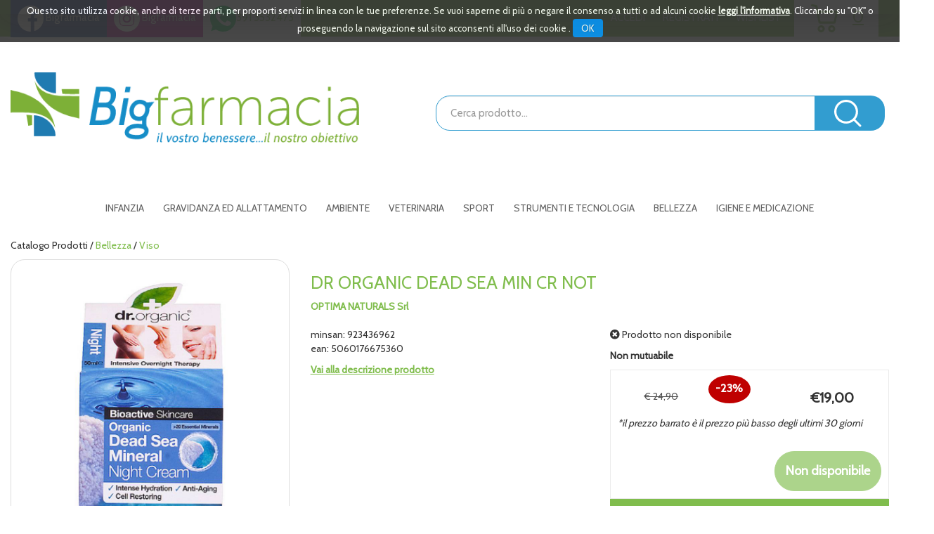

--- FILE ---
content_type: text/html;charset=UTF-8
request_url: https://www.bigfarmacia.it/catalogo/DR-ORGANIC-DEAD-SEA-MIN-CR-NOT/p/853.html
body_size: 20261
content:










































	
	
	
	
	




	
	
	




	
	
	












	
	
		
		

	
	




	
	 
	



	
	 
	



	
	
	



		
		



	

















































<!DOCTYPE html>
<html lang="it">
<head>
    <meta charset="utf-8">
    <meta http-equiv="X-UA-Compatible" content="IE=edge">
    <meta name="viewport" content="width=device-width, initial-scale=1">

    
    <script src="/res/libs/jquery/jquery-1.12.4/jquery-1.12.4.min.js"></script>
    <script src="/res/libs/bootstrap/boostrap-3.4.1-pers/js/bootstrap.min.js"></script>
    <script>
        bootstrap_func=jQuery;
    </script>
    

    
    
        



<script src="/include/responsive/js/navigazioneCatalogo1.12.jsp"></script>

























		

<meta http-equiv="Content-Type" content="text/html; charset=UTF-8">


<title>DR ORGANIC DEAD SEA MIN CR NOT - Bigfarmacia</title>
<meta name="description" content="dr. organic Dead Sea Mineral Night Cream Trattamento notturno idratante e anti-età costituito da Sali Minerali del Mar Morto. L’inclusione di estratt" />
<meta name="keywords" content="Farmacia, BigFarmacia, BigFarma, Farmacia on line, offerte, confronto prezzi, vendita cosmetici, vendita integratori, vendita elettromedicali, vendita articoli sanitari, vendita prodotti fitoterapici" />
<meta name="robots" content="index, follow" />
<meta name="googlebot" content="index, follow" />

<!--  tag personali generali / inizio -->
<link href="https://fonts.googleapis.com/css?family=Open+Sans" rel="stylesheet">
<meta name="google-site-verification" content="-o5MMHtXwzJDTlnD0f5BlGDS1G2ATqWXmpAPLFz1KUI" />

<!-- Google Tag Manager -->
<script>(function(w,d,s,l,i){w[l]=w[l]||[];w[l].push({'gtm.start':
new Date().getTime(),event:'gtm.js'});var f=d.getElementsByTagName(s)[0],
j=d.createElement(s),dl=l!='dataLayer'?'&l='+l:'';j.async=true;j.src=
'https://www.googletagmanager.com/gtm.js?id='+i+dl;f.parentNode.insertBefore(j,f);
})(window,document,'script','dataLayer','GTM-NHFTB5N');</script>
<!-- End Google Tag Manager -->




<script>
var doofinder_script ='//cdn.doofinder.com/media/js/doofinder-classic.6.latest.min.js';
(function(d,t){var f=d.createElement(t),s=d.getElementsByTagName(t)[0];f.async=1;
f.src=('https:'==location.protocol?'https:':'http:')+doofinder_script;
f.setAttribute('charset','utf-8');
s.parentNode.insertBefore(f,s)}(document,'script'));

var dfClassicLayers = [{
  "hashid": "3decfb5650453b8ec4810a4b33811b18",
  "zone": "eu1",
  "display": {
    "lang": "it"
  },
  "queryInput": "#nomeRicercaTop"
}];
</script>



<meta name="google-site-verification" content="BuKzTGYswnGs-g-ebOrNflETUXtIaE4e4dmERcINmzE" />
<meta name="msvalidate.01" content="451178ED816A143FE4B350AFC788E151" />

<!-- Global site tag (gtag.js) - Google Analytics -->
<script async src="https://www.googletagmanager.com/gtag/js?id=G-DRDKJ5P7HL"></script>
<script>
  window.dataLayer = window.dataLayer || [];
  function gtag(){dataLayer.push(arguments);}
  gtag('js', new Date());

  gtag('config', 'G-DRDKJ5P7HL');
</script>
<!--  tag personali generali / fine -->






	
		<meta property="og:image:width" content="500" /> 
		<meta property="og:image:height" content="500" />
		<meta property="og:image" content="https://www.bigfarmacia.it/img_prodotto/500x500/dr-organic-dead-sea-min-cr-not_853.jpg" />
	
		
		
		
		<link rel="canonical" href="https://www.bigfarmacia.it/catalogo/DR-ORGANIC-DEAD-SEA-MIN-CR-NOT/p/853.html" />
		
		
	





	<link rel="stylesheet" type="text/css" href="/css/avviso_carrello.css"/>


     <link rel="stylesheet" type="text/css" href="/css/avviso_wishlist.css"/>

 


<script type="text/javascript">
	var msgAlertQta = 'Attenzione!\nHai già inserito la quantità massima di prodotti possibile nel carrello';
	var msgConfirmQta = 'Attenzione!\nIn magazzino sono disponibili solamente altri #qtaCheck# pezzi.\nVuoi acquistarli comunque?';
</script>
<script src="/include/responsive/js/funzioniCarrello1.21.jsp" type="text/javascript"></script> 



<script type="text/javascript" src="/include/responsive/js/jquerytools/jquery.tools.full.1.2.7.min.js"></script>
<script>Jq=$;</script>
<script>JQTOOLS = $;</script>




<link href="/custom/favicon.ico" rel="icon"/>
        





<!-- jquery ui custom. : core.js, widget.js, position.js, autocomplete.js, menu.js -->

<script src="/include/responsive/js/jquery-ui/1.11.4/jquery-ui.min.custom.autocomplete.js"></script>

<script type="text/javascript" src="/include/responsive/search/autocompletamento/js/autocompletamento.js?v=215.1"></script>
<link href="/css/autocompletamentoRicercaNome.css" rel="stylesheet" type="text/css" />


<script type="text/javascript">

if (typeof(Jq) == "undefined")
	Jq = $;
	
Jq(function() {
	
	var campo='nomeRicercaTop';
	
	recuperaInformazioni('/include/responsive/search/autocompletamento/interrogazioneAjax.jsp?campo=nomeRicercaTop','nomeRicercaTop1','{"RICERCA_PER_NOME": { "tipo" :"1", "nome_campo_ricerca" :"nomeRicercaTop1"}}');
	
	recuperaInformazioni('/include/responsive/search/autocompletamento/interrogazioneAjax.jsp?campo=nomeRicercaTop','nomeRicercaTop2','{"RICERCA_PER_NOME": { "tipo" :"1", "nome_campo_ricerca" :"nomeRicercaTop2"}}');
	
	
	});
</script>

        <link rel="stylesheet" type="text/css" href="/css/autocompletamentoRicercaNome.css?v=215.1"/>
        <link rel="stylesheet" type="text/css" href="/css/avviso_wishlist.css"/>
    


    
    <link rel="stylesheet" type="text/css" href="/res/libs/fontawesome/fontawesome-free-5.13.0-web/css/all.min.css">
    
    
    <link href="/res/libs/bootstrap/boostrap-3.4.1-pers/css/bootstrap.min.css" rel="stylesheet">
    <!--[if lt IE 9]>
        <script src="https://oss.maxcdn.com/html5shiv/3.7.2/html5shiv.min.js"></script>
        <script src="https://oss.maxcdn.com/respond/1.4.2/respond.min.js"></script>
    <![endif]-->
    
    
    
    
    
	<link href="/res/libs/prettyphoto/prettyPhoto_compressed_3.1.6/css/prettyPhoto.css" rel="stylesheet">
	<link href="/res/libs/owl/OwlCarousel2-2.3.4/assets/owl.carousel.min.css" rel="stylesheet">
	


    
        
        <script type="text/javascript" src="https://tps.trovaprezzi.it/javascripts/tracking-vanilla.min.js"></script>
    
    
    <link rel="stylesheet" type="text/css" href="/modelli/responsive/res/css/modelloresponsive.min.css?v=215.1">
    
    
        <link rel="stylesheet" type="text/css" href="/custom/css/stile_shop.css?v=215.1"/>
    
</head>

<body id="page-top">






















<script>
function setCookie(cname, cvalue, exdays) {
    var d = new Date();
    d.setTime(d.getTime() + (exdays*24*60*60*1000));
    var expires = "expires="+d.toUTCString();
    document.cookie = cname + "=" + cvalue + "; " + expires+";path=/";
} 

function getCookie(cname) {
    var name = cname + "=";
    var ca = document.cookie.split(';');
    for(var i=0; i<ca.length; i++) {
        var c = ca[i];
        while (c.charAt(0)==' ') c = c.substring(1);
        if (c.indexOf(name) == 0) return c.substring(name.length,c.length);
    }
    return "";
} 
</script>
<style>

.jb.cookie {
    border-radius: 0 !important;
    box-shadow: 0 0 40px #444;
    display: none;
    float: none !important;
    height: auto;
    left: 0;
    margin: 0 auto !important;
    padding: 10px 0;
    position: fixed !important;
    right: 0;
    text-align: center;
    text-shadow: none;
    width: 100% !important;
    z-index: 99999;
}


.jb.cookie div.cookie-bg {
    left: 0;
    opacity: 0.9;
    position: absolute;
    top: 0;
    width: 100%;
    z-index: -1;
    display: inline;
}
.jb.cookie-bg.black {
    background-color: #333;;
}

.jb.black {
    color: white;
}

.jb.cookie p {
    float: none !important;
    margin: 0;
    padding: 0;
}
.jb.cookie p.title {
    font-size: 13px;
    line-height: 25px;
    margin: 0;
    border: none;
    color:white;
    padding-top: 0.25em;
    padding-bottom: 0.5em;
    padding-left: 0.25em;
    padding-right: 0.25em;
}
.jb.cookie p {
    font-size: 14px;
}
.jb.cookie p a {
    cursor: pointer;
    float: none !important;
}
.jb.accept {
    background-image: linear-gradient(#0089f2 0%, #0072ca 100%);
    border-radius: 4px;
    color: #fff;
    cursor: pointer;
    float: none !important;
    font-size: 14px;
    margin: 5px auto;
    min-width: 100px;
    padding: 4px 12px;
    text-shadow: 1px 1px 0 #0072ca;
}
.jb.accept:hover {
    box-shadow: 0 0 15px #000;
}


.jb.accept.blue {
 width: 100px;
    background: #0089f2 none repeat scroll 0 0;
    display: inline;
}
a.info_link{
color: #fff;
font-weight: bold;
text-decoration: underline;
}

.jb.cookie p {
    color: white;
}

#cookie_overlay {
	background-color: #ffffff;
    border: 2px solid #ededed;
   
    left: 0;
    margin: auto;
    overflow: hidden;
    padding: 10px;
    position: fixed;
    right: 0;
    top: 50px;
    max-width: 700px;
    max-height : 500px;
    z-index: 9999;
 }
#cookie_overlay_mask{
	-ms-filter:"progid:DXImageTransform.Microsoft.Alpha(Opacity=50)"; 
	filter: alpha(opacity=50);					
    opacity: 0.50;
    background: none repeat scroll 0 0 #000000;
    height: 100%;
    left: 0;
    position: fixed;
    top: 0;
    width: 100%;
    z-index: 9998;
    display: none;
}
.policyContainer{
overflow: scroll;
height: 450px;
}
.close_policy{
  height: 35px;
    padding-top: 6px;
    text-align: center;
}

@media (min-width: 768px) {
.jb.cookie { top:0; bottom: initial;   max-height: 80px; /*fix safari su ipad */}

}

@media (max-width: 768px) {

.jb.cookie.bottom .cookie-bg,
.jb.cookie.bottom {
    bottom: 0;
    top: initial;
}
}

@media (max-width: 480px) {
.jb.cookie-bg.black {background-color: #333; line-height: 20px;}
}
</style>

<div id="cookie_overlay_mask" style="display: none" ></div>
	<div  id="cookie_overlay" style="display: none">
		<div class="policyContainer">
			





<style type="text/css">
	#cookie_policy_container{
		font-family: Segoe, "Segoe UI", "DejaVu Sans", "Trebuchet MS", Verdana, sans-serif;
		font-size: 13px;
	}
	#cookie_policy_container p {
		margin-bottom: 10px;
		margin-top:3px;
	}
	#cookie_policy_container p.h3 {
		margin-top: 8px;
		margin-bottom: 0;

	}
	#cookie_policy_container p.h2 {
		font-size: 20px;
		margin-top: 40px;
		margin-bottom: 5px;
		padding-left:0;
	}
	#cookie_policy_container p.h1 {
		font-size: 30px;
		margin-top: 0;
		margin-bottom: 10px;
	}
	#cookie_policy_container a {
		color:#0074FF;
	}
</style>
<div id="cookie_policy_container">
	<p class="h1">Informativa sull'uso dei cookie</p>
	<p> Questo sito web utilizza cookie e tecnologie simili per garantire il corretto funzionamento delle procedure e migliorare l'esperienza di uso delle applicazionie servizi online. Il presente documento fornisce informazioni dettagliate sull'uso dei cookie e di tecnologie similari, su come sono utilizzati da questo sito e su come gestirli.</p>
	<p class="h2">Definizioni</p>
	<p> I cookie sono  frammenti di testo  che permettono al server web di memorizzare sul client tramite il browser informazioni da riutilizzare nel corso della medesima visita al sito (cookie di sessione) o in seguito, anche a distanza di giorni (cookie persistenti). I cookie vengono memorizzati, in base alle preferenze dell'utente, dal singolo browser sullo specifico dispositivo utilizzato (computer, tablet, smartphone).</p>
	<p>Nel seguito di questo documento faremo riferimento ai cookie e a tutte le tecnologie similari utilizzando semplicemente il termine "cookie".</p>
	<p class="h2">Tipologie di cookie</p>
	<p> In base alle caratteristiche e all'utilizzo i cookie si distinguono in diverse categorie: </p>
	<p class="h3">Cookie strettamente necessari. </p>
	<p>Si tratta di cookie indispensabili per il corretto funzionamento del sito. La durata dei cookie &egrave; strettamente limitata alla sessione di navigazione (chiuso il browser vengono cancellati)</p>
	<p class="h3">  Cookie di analisi e prestazioni. </p>
	<p>Sono cookie utilizzati per raccogliere e analizzare il traffico e l'utilizzo del sito in modo anonimo. Questi cookie, pur senza identificare l'utente, consentono, per esempio, di rilevare se il medesimo utente torna a collegarsi in momenti diversi. Permettono inoltre di monitorare il sistema e migliorarne le prestazioni e l'usabilit&agrave;. La disattivazione di tali cookie pu&ograve; essere eseguita senza alcuna perdita di funzionalit&agrave;.</p>
	<p class="h3">Cookie di profilazione. </p>
	<p>Si tratta di cookie  utilizzati per identificare (in modo anonimo e non) le preferenze dell'utente e migliorare la sua esperienza di navigazione.<br>
	</p>
	<p class="h3">Cookie di terze parti</p>
	<p>  Visitando un sito web si possono ricevere cookie sia dal sito visitato ("proprietari"), sia da siti gestiti da altre organizzazioni ("terze parti"). Un esempio notevole &egrave; rappresentato dalla presenza dei "social plugin" per Facebook, Twitter, Google+ e LinkedIn. Si tratta di parti della pagina visitata generate direttamente dai suddetti siti ed integrati nella pagina del sito ospitante. L'utilizzo pi&ugrave; comune dei social plugin &egrave; finalizzato alla condivisione dei contenuti sui social network.</p>
	<p class="h2">Durata dei cookie</p>
	<p> Alcuni cookie (cookie di sessione) restano attivi solo fino alla chiusura del browser o all'esecuzione del comando di logout. Altri cookie "sopravvivono" alla chiusura del browser e sono disponibili anche in successive visite dell'utente.</p>
	<p>Questi cookie sono detti persistenti e la loro durata &egrave; fissata dal server al momento della loro creazione. In alcuni casi &egrave; fissata una scadenza, in altri casi la durata &egrave; illimitata.</p>
	<p>Questo sito non fa uso di cookie persistenti, &egrave; possibile per&ograve; che durante la navigazione su questo sito si possa interagire con siti  gestiti da terze parti che possono creare o modificare cookie permanenti e di profilazione.</p>
	<p class="h2">Come Gestire i Cookie</p>
	<p>  L'utente pu&ograve; decidere se accettare o meno i cookie utilizzando le impostazioni del proprio browser. Occorre tenere presente che la disabilitazione totale dei cookie  pu&ograve; compromettere l'utilizzo delle funzionalit&agrave; del sito.</p>
	<p>Di seguito &egrave; possibile accedere alle guide per la gestione dei cookie sui diversi browser:</p>
	<p>Chrome: <a href="https://support.google.com/chrome/answer/95647?hl=it" target="_blank">https://support.google.com/chrome/answer/95647?hl=it</a></p>
	<p>Firefox: <a href="https://support.mozilla.org/it/kb/Gestione%20dei%20cookie" target="_blank">https://support.mozilla.org/it/kb/Gestione%20dei%20cookie</a></p>
	<p>Internet Explorer: <a href="http://windows.microsoft.com/it-it/windows7/how-to-manage-cookies-in-internet-explorer-9" target="_blank">http://windows.microsoft.com/it-it/windows7/how-to-manage-cookies-in-internet-explorer-9</a></p>
	<p>Opera: <a href="http://help.opera.com/Windows/10.00/it/cookies.html" target="_blank">http://help.opera.com/Windows/10.00/it/cookies.html</a></p>
	<p>Safari: <a href="http://support.apple.com/kb/HT1677?viewlocale=it_IT" target="_blank">http://support.apple.com/kb/HT1677?viewlocale=it_IT</a></p>
	<p>E' possibile inoltre avvalersi di strumenti online come <a href="http://www.youronlinechoices.com/" target="_blank">http://www.youronlinechoices.com/</a> che permette di gestire le preferenze di tracciamento per la maggior parte degli strumenti pubblicitari abilitando o disabilitando eventuali cookie in modo selettivo</p>

	
        
            <p class="h2">Gestione dei tag</p>
            
        
	<p class="h3">Google Tag Manager</p>
	<p>
		
		Google Tag Manager è funzionale alla gestione centralizzata dei tag o script utilizzati su questa Applicazione. L'uso di tali servizi comporta il fluire dei Dati dell'Utente attraverso gli stessi e, se del caso, la loro ritenzione.

Google Tag Manager è un servizio di gestione dei tag fornito da Google LLC oppure da Google Ireland Limited, a seconda della posizione in cui questa Applicazione viene utilizzata.

		
		
			<br><strong>Dati Raccolti:</strong>&nbsp;Dati di utilizzo
		
		
		
			<br><strong>Luogo del trattamento:</strong>&nbsp;Irlanda
		
		
			<br><a href="https://policies.google.com/privacy" target="_blank" rel="noopener noreferrer">Privay Policy</a>
		

	</p>

        
            <p class="h2">Interazione con social network</p>
            
        
	<p class="h3">Pulsante Mi Piace e widget sociali di Facebook (Facebook, Inc.)</p>
	<p>
		
		Il pulsante "Mi Piace" e i widget sociali di Facebook sono servizi di interazione con il social network Facebook, forniti da Facebook, Inc.
		
		
			<br><strong>Dati Raccolti:</strong>&nbsp;Cookie e Dati di utilizzo. 
		
		
		
			<br><strong>Luogo del trattamento:</strong>&nbsp;Irlanda
		
		
			<br><a href="http://www.facebook.com/privacy/explanation.php" target="_blank" rel="noopener noreferrer">Privay Policy</a>
		

	</p>

        
	<p class="h3">Pulsante +1 e widget sociali di Google+ (Google Inc.)</p>
	<p>
		
		Il pulsante +1 e i widget sociali di Google+ sono servizi di interazione con il social network Google+, forniti da Google Inc.
		
		
			<br><strong>Dati Raccolti:</strong>&nbsp;Cookie e Dati di utilizzo. 
		
		
		
			<br><strong>Luogo del trattamento:</strong>&nbsp;Irlanda
		
		
			<br><a href="http://www.google.com/intl/it/policies/privacy/" target="_blank" rel="noopener noreferrer">Privay Policy</a>
		

	</p>

        
	<p class="h3">Pulsante Tweet e widget sociali di Twitter (Twitter, Inc.)</p>
	<p>
		
		Il pulsante Tweet e i widget sociali di Twitter sono servizi di interazione con il social network Twitter, forniti da Twitter, Inc.
		
		
			<br><strong>Dati Raccolti:</strong>&nbsp;Cookie e Dati di utilizzo.
		
		
		
			<br><strong>Luogo del trattamento:</strong>&nbsp;Irlanda
		
		
			<br><a href="http://twitter.com/privacy" target="_blank" rel="noopener noreferrer">Privay Policy</a>
		

	</p>

        
            <p class="h2">Protezione dallo SPAM</p>
            
        
	<p class="h3">Google reCAPTCHA</p>
	<p>
		
		Google reCAPTCHA  analizza il traffico di questa Applicazione, potenzialmente contenente Dati Personali degli Utenti, al fine di filtrarlo da parti di traffico, messaggi e contenuti riconosciuti come SPAM.

Google reCAPTCHA è un servizio di protezione dallo SPAM fornito da Google Ireland Limited.
L'utilizzo del sistema reCAPTCHA è soggetto alla privacy policy e ai termini di utilizzo di Google.
		
		
			<br><strong>Dati Raccolti:</strong>&nbsp;Cookie; Dati di utilizzo.
		
		
		
			<br><strong>Luogo del trattamento:</strong>&nbsp;Irlanda
		
		
			<br><a href="https://policies.google.com/privacy" target="_blank" rel="noopener noreferrer">Privay Policy</a>
		

	</p>

        
            <p class="h2">Statistica</p>
            
        
	<p class="h3">Google Analytics (Google)</p>
	<p>
		
		Google Analytics è un servizio di analisi web fornito da Google Inc. ("Google"). Google utilizza i Dati Personali raccolti allo scopo di tracciare ed esaminare l?utilizzo di questa Applicazione, compilare report e condividerli con gli altri servizi sviluppati da Google. Google potrebbe utilizzare i Dati Personali per contestualizzare e personalizzare gli annunci del proprio network pubblicitario.

Ulteriori informazioni sui cookies di Google Analytics si trovano alla pagina <a title="Google Analytics Cookie Usage on Websites" href="https://developers.google.com/analytics/devguides/collection/analyticsjs/cookie-usage" target="_blank" rel="noopener">Google Analytics Cookie Usage on Websites</a>
		
		
			<br><strong>Dati Raccolti:</strong>&nbsp;Cookie e Dati di utilizzo. 
		
		
		
			<br><strong>Luogo del trattamento:</strong>&nbsp;Irlanda
		
		
			<br><a href="https://policies.google.com/privacy" target="_blank" rel="noopener noreferrer">Privay Policy</a>
		

	</p>

        
	<p class="h3">Piwik</p>
	<p>
		
		Piwik è un software di statistica utilizzato da questa Applicazione per analizzare i dati in maniera diretta e senza l?ausilio di terzi
		
		
			<br><strong>Dati Raccolti:</strong>&nbsp;Cookie e Dati di utilizzo. 
		
		
		
			<br><strong>Luogo del trattamento:</strong>&nbsp;EU
		
		
			<br><a href="http://piwik.org/privacy/" target="_blank" rel="noopener noreferrer">Privay Policy</a>
		

	</p>

        
            <p class="h2">Tecnico</p>
            
        
	<p class="h3">JSESSIONID</p>
	<p>
		
		JSESSIONID è un cookie di sessione della piattaforma ed è utilizzato da siti con JavaServer Pages (JSP). Il cookie viene utilizzato per mantenere aperta in modo sicuro una sessione utente anonima o autenticata per tutta la durata della visita sul sito web. Tale cookie viene automaticamente eliminato quando l'utente chiude il browser.
		
		
			<br><strong>Dati Raccolti:</strong>&nbsp;sessione anonima
		
		
		

	</p>

        
	<p class="h3">PRF</p>
	<p>
		
		prf è un cookie tecnico necessario per il funzionamento della piattaforma.
Il cookie viene utilizzato per mantenere aperta e sicura una sessione utente autenticata per tutta la durata della visita sul sito web. Tale cookie viene automaticamente eliminato dopo 31 giorni.
		
		
			<br><strong>Dati Raccolti:</strong>&nbsp;sessione 
		
		
		

	</p>

        
            <p class="h2">Visualizzazione di contenuti da piattaforme esterne</p>
            
        
	<p class="h3">Widget Video Youtube (Google)</p>
	<p>
		
		Youtube è un servizio di visualizzazione di contenuti video gestito da Google Inc. che permette a questa Applicazione di integrare tali contenuti all?interno delle proprie pagine.
		
		
			<br><strong>Dati Raccolti:</strong>&nbsp;Cookie e Dati di utilizzo. 
		
		
		
			<br><strong>Luogo del trattamento:</strong>&nbsp;Irlanda
		
		
			<br><a href="https://policies.google.com/privacy" target="_blank" rel="noopener noreferrer">Privay Policy</a>
		

	</p>

        
	<p class="h3">Google Fonts</p>
	<p>
		
		Google Fonts è un servizio di visualizzazione di stili di carattere gestito da Google LLC oppure da Google Ireland Limited, a seconda della posizione in cui questa Applicazione viene utilizzata, che permette a questa Applicazione di integrare tali contenuti all'interno delle proprie pagine.
		
		
			<br><strong>Dati Raccolti:</strong>&nbsp;Indirizzo IP
		
		
		
			<br><strong>Luogo del trattamento:</strong>&nbsp;Irlanda
		
		
			<br><a href="https://policies.google.com/privacy" target="_blank" rel="noopener noreferrer">Privay Policy</a>
		

	</p>

        
	<p class="h3">Font Awesome</p>
	<p>
		
		Font Awesome è un servizio di visualizzazione di stili di carattere gestito da Fonticons, Inc. che permette a questa Applicazione di integrare tali contenuti all?interno delle proprie pagine.
		
		
			<br><strong>Dati Raccolti:</strong>&nbsp;Dati di utilizzo
		
		
		
			<br><strong>Luogo del trattamento:</strong>&nbsp;USA
		
		
			<br><a href="https://fontawesome.com/privacy" target="_blank" rel="noopener noreferrer">Privay Policy</a>
		

	</p>



<p class="h2">Titolare del Trattamento dei Dati</p>
	
	
<p>Farmacia Guerriero Srl - Margherita di Savoia  (76016) - p.iva: 08507240722 - <a href="mailto:info@bigfarmacia.it">info@bigfarmacia.it</a></p>
</div>

		</div>
	<div class="close_policy">
		<div class="jb accept blue" onclick="hideInformativaCookie()">Chiudi</div>
	</div>
</div>

<div class="jb cookie bottom black blue " id="cookie_policy" style="display: none;">	    
	<div class="jb cookie-bg black">	    
		<p class="title">
			Questo sito utilizza cookie, anche di terze parti, per proporti servizi in linea con le tue preferenze. Se vuoi saperne di più o negare il consenso a tutti o ad alcuni cookie
			<a onclick="showInformativaCookie()" href="javascript:void(0)" class="info_link">leggi l'informativa</a>.
			Cliccando su "OK" o proseguendo la navigazione sul sito acconsenti all'uso dei cookie .
			<span  class="jb accept blue" onclick="closeCookiePolicy()">OK</span>
		</p>	    
	</div>     
</div>

<script type="text/javascript" src="/include/js/jquery.cookie.js"></script>
<script>
var jqCookie = null;
if (typeof(Jq) != "undefined")
	jqCookie = Jq;
else
	jqCookie = $;

function showInformativaCookie(){
	jqCookie('#cookie_overlay_mask').show();
	jqCookie('#cookie_overlay').show();
	setTimeout('hideInformativaCookie()',20000); // nel caso chiudo dopo 20 sec
}
function hideInformativaCookie(){
	jqCookie('#cookie_overlay_mask').hide();
	jqCookie('#cookie_overlay').hide();
}
function closeCookiePolicy(){
	hideInformativaCookie();
	jqCookie('#cookie_policy').hide();
	setCookie("cookieOk", "1", 300);
}
function openCookiePolicy(){
	jqCookie('#cookie_policy').show();
}
</script>
<script>
if (getCookie("cookieOk")!="1"){
	openCookiePolicy();
}
</script> 





<link rel="stylesheet" type="text/css" href="/css/messaggio_push.css"/>

<script>
function chiudiMsgPush(){
	Jq('#overlay_msg_push').hide();
	Jq('#div_msg_push_avviso').fadeOut();
}
function mostraMsgPush(){
	Jq('#overlay_msg_push').show();
	Jq('#div_msg_push_avviso').show();
}
</script>



    







<div id="overlay_carrello" class="overlay_carrello"></div>
<div class="carrello_hover" id="div_carrello_avviso2">
    <div class="carrello_hover_su">
        <p>hai aggiunto <br /><span class="evidente" id="nome_prodotto"></span></p>
        <p><span class="evidente" id="num_prod_carrello"></span>&nbsp;
            <span id="card_articoli" style="display: none">articoli</span><span id="card_articolo" style="display: none">articolo</span> in ordine <br />
        </p>
        
    </div>
    <div class="carrello_hover_giu">
        <div class="carrello_hover_giu_sx">
            <a class="bottone continua_shop" href="javascript:void(0)" onclick="chiudiAvvisoCarrello('div_carrello_avviso2')">
                <span>Torna<br/>allo shopping</span>
            </a>
        </div>
        <div class="carrello_hover_giu_dx">
            <a class="bottone vai_carrello"  href="javascript:void(0)" onclick="redirectToUrl('/carrello/carrello.jsp')">
                <span>Visualizza il<br /> mio carrello</span>
            </a>
        </div>
    </div>
</div>



    


<div id="overlay_wishlist" class="overlay_carrello overlay_wishlist"></div>
<div class="carrello_hover wishlist_hover" id="div_wishlist_avviso2">
<div class="carrello_hover_su wishlist_hover_su">

<p>hai aggiunto <br /><span class="evidente" id="nome_prodotto_wishlist">
</span></p>


</div>


<div class="carrello_hover_giu wishlist_hover_giu">


<div class="carrello_hover_giu_sx wishlist_hover_giu_sx"><a class="bottone continua_shop" href="javascript:void(0)" onclick="chiudiAvvisoCarrello('div_wishlist_avviso2')">
<span>
Torna<br/>allo shopping
</span></a></div>

<div class="carrello_hover_giu_dx wishlist_hover_giu_dx"><a class="bottone_wishlist vai_carrello"  href="javascript:void(0)" onclick="redirectToUrl('/wishlist/wishlist.jsp')">
<span>
Visualizza la<br/>lista dei desideri</span></a></div>

</div>

</div>




<section class="topBanner-header">
    <div class="container-fluid">
        
















	



    </div>
</section>

<header>
    <section class="topNav visible-md-block visible-lg-block">
        <div class="container-fluid">
            <ul class="noBullets list-h clearfix topNav_menusx">
                
                    
                        
                            <li><a href="https://www.facebook.com/Bigfarmacia/" target="_blank"><img src="/custom/images/template/facebook_icon.png"> Bigfarmacia</a></li>
                        
                    
                        
                            <li><a href="https://www.instagram.com/farmaciaguerriero/" target="_parent"><img src="/custom/images/template/instagram_icon.png"> Bigfarmacia</a></li>
                        
                    
                        
                            <li><a href="https://wa.me/+393913532473?text=Buongiorno,%20vi%20scrivo%20per%20" target="_blank"><img src="/custom/images/template/whatsapp_icon.png">391 3532473</a></li>
                        
                    
                
            </ul>
            <ul class="noBullets list-h clearfix topnav_menudx">
                
                    
                        
                            <li><a class="btn btn-top" href="/cliente/login.jsp">Accedi</a></li>
                        
                        <li><a class="btn btn-top" href="/cliente/condizioniRegistrazione.jsp">Registrati</a></li>
                    
                    
                    
                        <li><a class="btn btn-top" href="/wishlist/wishlist.jsp">Wishlist</a></li>
                    
                    
                        <li>
                            
                                
                                    <a class="topnav_menudx_cart" href="/carrello/carrello.jsp" >
                                        <div class="carrello_refresh" >
                                            <i class="fas fa-2x fa-shopping-cart" id="icona_carrello_desktop" aria-hidden="true" alt="Carrello"></i><span class="articoli" title="Il tuo carrello:">0</span><span class="sr-only">articoli nel carrello</span>
                                        </div>
                                    </a>
                                
                            
                        </li>
                    
                    
                        <li>
                            
                        </li>
                    
                
            </ul>
        </div>
    </section>

    
        
            <section class="middleNav">
                <div class="container-fluid">
                    <div class="row">
                        <div class="visible-md-block col-md-3 visible-lg-block col-lg-3">
                            <a href="/" class="logo"><span class="sr-only">Bigfarmacia</span></a>
                        </div>
                        <div class="col-md-9">
                            <form id="formRicercaCatalgoTop" role="search" action="/RicercaProdotto.do?#redirectResult" accept-charset="UTF-8">
                                <div class="input-group">
                                    <label for="nomeRicercaTop1" class="sr-only">Cerca Prodotto</label>
                                    <input type="text" class="form-control" id="nomeRicercaTop1" name="ricercaGenerica" placeholder="Cerca prodotto..." value="">
                                    <div class="input-group-btn">
                                        <button class="btn btn-col1" onclick="document.getElementById('formRicercaCatalgoTop').submit();">
                                            <i class="fas fa-search" title="Seleziona per cercare il prodotto" aria-hidden="true"></i><span class="sr-only">Cerca prodotto</span>
                                        </button>
                                    </div>
                                </div>
                            </form>
                        </div>
                    </div>
                </div>
            </section>
        
    

    
        










<nav class="navbar navbar-default" role="navigation">
    <div class="container-fluid">
        <div class="navbar-header">
            <a class="navbar-brand hidden-md hidden-lg" href="/"></a>
            <button type="button" class="navbar-toggle collapsed" data-toggle="collapse" data-target="#navbar-menu-collapse">
                <span class="icon-bar top-bar"></span>
                <span class="icon-bar middle-bar"></span>
                <span class="icon-bar bottom-bar"></span>
            </button>
            
                
                
                    
                        <a class="hidden-md hidden-lg navbar-header_icone" href="/carrello/carrello.jsp" >
                            <div class="carrello_refresh">
                                <i class="fas fa-shopping-cart" id="icona_carrello_mobile" aria-hidden="true"></i><span class="articoli">0</span>
                            </div>
                        </a>
                    
                
                
                
                
                
                
                    <a class="navbar-header_icone" href="/wishlist/wishlist.jsp"><i class="far fa-heart" aria-hidden="true"></i></a>
                
                
                    
                    <a class="navbar-header_icone" href="/cliente/login.jsp"><i class="fas fa-user-edit" aria-hidden="true"></i></a>
                    
                    <a class="navbar-header_icone" href="/cliente/condizioniRegistrazione.jsp"><i class="fas fa-user" aria-hidden="true"></i></a>
                
                
            
        </div>
        <div id="navbar-menu-collapse" class="navbar-collapse collapse">
            <ul class="nav navbar-nav">
                

                

                
                
                
                
                
                
                    
                        
                            
                                <li class="dropdown keep-open menu-large">
                                    <a class="dropdown-toggle" href="/catalogo/Catalogo-Prodotti/Infanzia/c/11.html"data-toggle="#">Infanzia</a>
                                    <ul class="dropdown-menu">
                                        
                                            
                                                
                                                    <li class="dropdown-menu_titolo">
                                                        <ul class="sottocategoria">
                                                            <li class="sottocategoria_titolo"><a href="/catalogo/Catalogo-Prodotti/Infanzia/Strumenti-e-accessori/c/12.html">Strumenti e accessori</a></li>
                                                            
                                                        </ul>
                                                    </li>
                                                
                                            
                                                
                                                    <li class="dropdown-menu_titolo">
                                                        <ul class="sottocategoria">
                                                            <li class="sottocategoria_titolo"><a href="/catalogo/Catalogo-Prodotti/Infanzia/Igiene/c/78.html">Igiene</a></li>
                                                            
                                                                
                                                                    
                                                                        <li class="sottocategoria_figli">
                                                                            <a href="/catalogo/Catalogo-Prodotti/Infanzia/Igiene/Protettivi-per-la-pelle/c/79.html">Protettivi per la pelle</a></li>
                                                                    
                                                                
                                                                    
                                                                        <li class="sottocategoria_figli">
                                                                            <a href="/catalogo/Catalogo-Prodotti/Infanzia/Igiene/Detergenti/c/109.html">Detergenti</a></li>
                                                                    
                                                                
                                                            
                                                        </ul>
                                                    </li>
                                                
                                            
                                                
                                                    <li class="dropdown-menu_titolo">
                                                        <ul class="sottocategoria">
                                                            <li class="sottocategoria_titolo"><a href="/catalogo/Catalogo-Prodotti/Infanzia/Preparati/c/82.html">Preparati</a></li>
                                                            
                                                        </ul>
                                                    </li>
                                                
                                            
                                                
                                                    <li class="dropdown-menu_titolo">
                                                        <ul class="sottocategoria">
                                                            <li class="sottocategoria_titolo"><a href="/catalogo/Catalogo-Prodotti/Infanzia/Alimentazione/c/92.html">Alimentazione</a></li>
                                                            
                                                                
                                                                    
                                                                        <li class="sottocategoria_figli">
                                                                            <a href="/catalogo/Catalogo-Prodotti/Infanzia/Alimentazione/Alimentazione-prima-infanzia/c/93.html">Alimentazione prima infanzia</a></li>
                                                                    
                                                                
                                                                    
                                                                        <li class="sottocategoria_figli">
                                                                            <a href="/catalogo/Catalogo-Prodotti/Infanzia/Alimentazione/Latti/c/100.html">Latti</a></li>
                                                                    
                                                                
                                                                    
                                                                        <li class="sottocategoria_figli">
                                                                            <a href="/catalogo/Catalogo-Prodotti/Infanzia/Alimentazione/Accessori-per-l'alimentazione/c/143.html">Accessori per l'alimentazione</a></li>
                                                                    
                                                                
                                                            
                                                        </ul>
                                                    </li>
                                                
                                            
                                                
                                                    <li class="dropdown-menu_titolo">
                                                        <ul class="sottocategoria">
                                                            <li class="sottocategoria_titolo"><a href="/catalogo/Catalogo-Prodotti/Infanzia/Giochi/c/119.html">Giochi</a></li>
                                                            
                                                        </ul>
                                                    </li>
                                                
                                            
                                                
                                                    <li class="dropdown-menu_titolo">
                                                        <ul class="sottocategoria">
                                                            <li class="sottocategoria_titolo"><a href="/catalogo/Catalogo-Prodotti/Infanzia/Pannolini/c/194.html">Pannolini</a></li>
                                                            
                                                        </ul>
                                                    </li>
                                                
                                            
                                        
                                    </ul>
                                </li>
                            
                        
                            
                                <li class="dropdown keep-open menu-large">
                                    <a class="dropdown-toggle" href="/catalogo/Catalogo-Prodotti/Gravidanza-ed-allattamento/c/80.html"data-toggle="#">Gravidanza ed allattamento</a>
                                    <ul class="dropdown-menu">
                                        
                                            
                                                
                                                    <li class="dropdown-menu_titolo">
                                                        <ul class="sottocategoria">
                                                            <li class="sottocategoria_titolo"><a href="/catalogo/Catalogo-Prodotti/Gravidanza-ed-allattamento/Preparati/c/81.html">Preparati</a></li>
                                                            
                                                        </ul>
                                                    </li>
                                                
                                            
                                                
                                                    <li class="dropdown-menu_titolo">
                                                        <ul class="sottocategoria">
                                                            <li class="sottocategoria_titolo"><a href="/catalogo/Catalogo-Prodotti/Gravidanza-ed-allattamento/Indumenti-e-accessori-pre-post-parto/c/107.html">Indumenti e accessori pre-post parto</a></li>
                                                            
                                                        </ul>
                                                    </li>
                                                
                                            
                                                
                                                    <li class="dropdown-menu_titolo">
                                                        <ul class="sottocategoria">
                                                            <li class="sottocategoria_titolo"><a href="/catalogo/Catalogo-Prodotti/Gravidanza-ed-allattamento/Test-ovulazione---gravidanza/c/151.html">Test ovulazione / gravidanza</a></li>
                                                            
                                                        </ul>
                                                    </li>
                                                
                                            
                                        
                                    </ul>
                                </li>
                            
                        
                            
                                <li class="dropdown keep-open menu-large">
                                    <a class="dropdown-toggle" href="/catalogo/Catalogo-Prodotti/Ambiente/c/68.html"data-toggle="#">Ambiente</a>
                                    <ul class="dropdown-menu">
                                        
                                            
                                                
                                                    <li class="dropdown-menu_titolo">
                                                        <ul class="sottocategoria">
                                                            <li class="sottocategoria_titolo"><a href="/catalogo/Catalogo-Prodotti/Ambiente/Insetticidi-e-disinfestanti/c/69.html">Insetticidi e disinfestanti</a></li>
                                                            
                                                        </ul>
                                                    </li>
                                                
                                            
                                                
                                                    <li class="dropdown-menu_titolo">
                                                        <ul class="sottocategoria">
                                                            <li class="sottocategoria_titolo"><a href="/catalogo/Catalogo-Prodotti/Ambiente/Pulizia-e-igiene/c/146.html">Pulizia e igiene</a></li>
                                                            
                                                        </ul>
                                                    </li>
                                                
                                            
                                                
                                                    <li class="dropdown-menu_titolo">
                                                        <ul class="sottocategoria">
                                                            <li class="sottocategoria_titolo"><a href="/catalogo/Catalogo-Prodotti/Ambiente/Articoli-vari-per-casa-e-ambiente/c/155.html">Articoli vari per casa e ambiente</a></li>
                                                            
                                                        </ul>
                                                    </li>
                                                
                                            
                                                
                                                    <li class="dropdown-menu_titolo">
                                                        <ul class="sottocategoria">
                                                            <li class="sottocategoria_titolo"><a href="/catalogo/Catalogo-Prodotti/Ambiente/Deodoranti/c/190.html">Deodoranti</a></li>
                                                            
                                                        </ul>
                                                    </li>
                                                
                                            
                                        
                                    </ul>
                                </li>
                            
                        
                            
                                <li class="dropdown keep-open menu-large">
                                    <a class="dropdown-toggle" href="/catalogo/Catalogo-Prodotti/Veterinaria/c/55.html"data-toggle="#">Veterinaria</a>
                                    <ul class="dropdown-menu">
                                        
                                            
                                                
                                                    <li class="dropdown-menu_titolo">
                                                        <ul class="sottocategoria">
                                                            <li class="sottocategoria_titolo"><a href="/catalogo/Catalogo-Prodotti/Veterinaria/Mangimi/c/56.html">Mangimi</a></li>
                                                            
                                                        </ul>
                                                    </li>
                                                
                                            
                                                
                                                    <li class="dropdown-menu_titolo">
                                                        <ul class="sottocategoria">
                                                            <li class="sottocategoria_titolo"><a href="/catalogo/Catalogo-Prodotti/Veterinaria/Accessori/c/137.html">Accessori</a></li>
                                                            
                                                        </ul>
                                                    </li>
                                                
                                            
                                                
                                                    <li class="dropdown-menu_titolo">
                                                        <ul class="sottocategoria">
                                                            <li class="sottocategoria_titolo"><a href="/catalogo/Catalogo-Prodotti/Veterinaria/Antiparassitari/c/176.html">Antiparassitari</a></li>
                                                            
                                                        </ul>
                                                    </li>
                                                
                                            
                                                
                                                    <li class="dropdown-menu_titolo">
                                                        <ul class="sottocategoria">
                                                            <li class="sottocategoria_titolo"><a href="/catalogo/Catalogo-Prodotti/Veterinaria/Farmaci/c/210.html">Farmaci</a></li>
                                                            
                                                        </ul>
                                                    </li>
                                                
                                            
                                        
                                    </ul>
                                </li>
                            
                        
                            
                                <li class="dropdown keep-open menu-large">
                                    <a class="dropdown-toggle" href="/catalogo/Catalogo-Prodotti/Sport/c/40.html"data-toggle="#">Sport</a>
                                    <ul class="dropdown-menu">
                                        
                                            
                                                
                                                    <li class="dropdown-menu_titolo">
                                                        <ul class="sottocategoria">
                                                            <li class="sottocategoria_titolo"><a href="/catalogo/Catalogo-Prodotti/Sport/Preparati/c/41.html">Preparati</a></li>
                                                            
                                                        </ul>
                                                    </li>
                                                
                                            
                                                
                                                    <li class="dropdown-menu_titolo">
                                                        <ul class="sottocategoria">
                                                            <li class="sottocategoria_titolo"><a href="/catalogo/Catalogo-Prodotti/Sport/Accessori/c/186.html">Accessori</a></li>
                                                            
                                                        </ul>
                                                    </li>
                                                
                                            
                                        
                                    </ul>
                                </li>
                            
                        
                            
                                <li class="dropdown keep-open menu-large">
                                    <a class="dropdown-toggle" href="/catalogo/Catalogo-Prodotti/Strumenti-e-Tecnologia/c/35.html"data-toggle="#">Strumenti e Tecnologia</a>
                                    <ul class="dropdown-menu">
                                        
                                            
                                                
                                                    <li class="dropdown-menu_titolo">
                                                        <ul class="sottocategoria">
                                                            <li class="sottocategoria_titolo"><a href="/catalogo/Catalogo-Prodotti/Strumenti-e-Tecnologia/Autodiagnostici/c/36.html">Autodiagnostici</a></li>
                                                            
                                                                
                                                                    
                                                                        <li class="sottocategoria_figli">
                                                                            <a href="/catalogo/Catalogo-Prodotti/Strumenti-e-Tecnologia/Autodiagnostici/Test/c/37.html">Test</a></li>
                                                                    
                                                                
                                                                    
                                                                        <li class="sottocategoria_figli">
                                                                            <a href="/catalogo/Catalogo-Prodotti/Strumenti-e-Tecnologia/Autodiagnostici/Sfigmomanometri/c/105.html">Sfigmomanometri</a></li>
                                                                    
                                                                
                                                                    
                                                                        <li class="sottocategoria_figli">
                                                                            <a href="/catalogo/Catalogo-Prodotti/Strumenti-e-Tecnologia/Autodiagnostici/Termometri/c/147.html">Termometri</a></li>
                                                                    
                                                                
                                                                    
                                                                        <li class="sottocategoria_figli">
                                                                            <a href="/catalogo/Catalogo-Prodotti/Strumenti-e-Tecnologia/Autodiagnostici/c/36.html">Altro..</a></li>
                                                                    
                                                                
                                                            
                                                        </ul>
                                                    </li>
                                                
                                            
                                                
                                                    <li class="dropdown-menu_titolo">
                                                        <ul class="sottocategoria">
                                                            <li class="sottocategoria_titolo"><a href="/catalogo/Catalogo-Prodotti/Strumenti-e-Tecnologia/Ortopedici/c/53.html">Ortopedici</a></li>
                                                            
                                                                
                                                                    
                                                                        <li class="sottocategoria_figli">
                                                                            <a href="/catalogo/Catalogo-Prodotti/Strumenti-e-Tecnologia/Ortopedici/Articoli-contenitivi/c/54.html">Articoli contenitivi</a></li>
                                                                    
                                                                
                                                                    
                                                                        <li class="sottocategoria_figli">
                                                                            <a href="/catalogo/Catalogo-Prodotti/Strumenti-e-Tecnologia/Ortopedici/Abbigliamento/c/95.html">Abbigliamento</a></li>
                                                                    
                                                                
                                                                    
                                                                        <li class="sottocategoria_figli">
                                                                            <a href="/catalogo/Catalogo-Prodotti/Strumenti-e-Tecnologia/Ortopedici/Calzature/c/185.html">Calzature</a></li>
                                                                    
                                                                
                                                            
                                                        </ul>
                                                    </li>
                                                
                                            
                                                
                                                    <li class="dropdown-menu_titolo">
                                                        <ul class="sottocategoria">
                                                            <li class="sottocategoria_titolo"><a href="/catalogo/Catalogo-Prodotti/Strumenti-e-Tecnologia/Camera-del-malato-materiale-da-ospedale/c/104.html">Camera del malato/materiale da ospedale</a></li>
                                                            
                                                        </ul>
                                                    </li>
                                                
                                            
                                                
                                                    <li class="dropdown-menu_titolo">
                                                        <ul class="sottocategoria">
                                                            <li class="sottocategoria_titolo"><a href="/catalogo/Catalogo-Prodotti/Strumenti-e-Tecnologia/Materiale-per-Farmacie/c/106.html">Materiale per Farmacie</a></li>
                                                            
                                                        </ul>
                                                    </li>
                                                
                                            
                                                
                                                    <li class="dropdown-menu_titolo">
                                                        <ul class="sottocategoria">
                                                            <li class="sottocategoria_titolo"><a href="/catalogo/Catalogo-Prodotti/Strumenti-e-Tecnologia/Dispositivi-per-disabili/c/126.html">Dispositivi per disabili</a></li>
                                                            
                                                        </ul>
                                                    </li>
                                                
                                            
                                                
                                                    <li class="dropdown-menu_titolo">
                                                        <ul class="sottocategoria">
                                                            <li class="sottocategoria_titolo"><a href="/catalogo/Catalogo-Prodotti/Strumenti-e-Tecnologia/Elettromedicali/c/148.html">Elettromedicali</a></li>
                                                            
                                                        </ul>
                                                    </li>
                                                
                                            
                                                
                                                    <li class="dropdown-menu_titolo">
                                                        <ul class="sottocategoria">
                                                            <li class="sottocategoria_titolo"><a href="/catalogo/Catalogo-Prodotti/Strumenti-e-Tecnologia/Contenitori/c/154.html">Contenitori</a></li>
                                                            
                                                        </ul>
                                                    </li>
                                                
                                            
                                                
                                                    <li class="dropdown-menu_titolo">
                                                        <ul class="sottocategoria">
                                                            <li class="sottocategoria_titolo"><a href="/catalogo/Catalogo-Prodotti/Strumenti-e-Tecnologia/D.P.I./c/167.html">D.P.I.</a></li>
                                                            
                                                        </ul>
                                                    </li>
                                                
                                            
                                        
                                    </ul>
                                </li>
                            
                        
                            
                                <li class="dropdown keep-open menu-large">
                                    <a class="dropdown-toggle" href="/catalogo/Catalogo-Prodotti/Bellezza/c/28.html"data-toggle="#">Bellezza</a>
                                    <ul class="dropdown-menu">
                                        
                                            
                                                
                                                    <li class="dropdown-menu_titolo">
                                                        <ul class="sottocategoria">
                                                            <li class="sottocategoria_titolo"><a href="/catalogo/Catalogo-Prodotti/Bellezza/Viso/c/29.html">Viso</a></li>
                                                            
                                                                
                                                                    
                                                                        <li class="sottocategoria_figli">
                                                                            <a href="/catalogo/Catalogo-Prodotti/Bellezza/Viso/Antirughe/c/30.html">Antirughe</a></li>
                                                                    
                                                                
                                                                    
                                                                        <li class="sottocategoria_figli">
                                                                            <a href="/catalogo/Catalogo-Prodotti/Bellezza/Viso/Protettivi-per-labbra/c/97.html">Protettivi per labbra</a></li>
                                                                    
                                                                
                                                                    
                                                                        <li class="sottocategoria_figli">
                                                                            <a href="/catalogo/Catalogo-Prodotti/Bellezza/Viso/Tonici---idratanti/c/111.html">Tonici / idratanti</a></li>
                                                                    
                                                                
                                                                    
                                                                        <li class="sottocategoria_figli">
                                                                            <a href="/catalogo/Catalogo-Prodotti/Bellezza/Viso/c/29.html">Altro..</a></li>
                                                                    
                                                                
                                                            
                                                        </ul>
                                                    </li>
                                                
                                            
                                                
                                                    <li class="dropdown-menu_titolo">
                                                        <ul class="sottocategoria">
                                                            <li class="sottocategoria_titolo"><a href="/catalogo/Catalogo-Prodotti/Bellezza/Anti-invecchiamento/c/31.html">Anti invecchiamento</a></li>
                                                            
                                                                
                                                                    
                                                                        <li class="sottocategoria_figli">
                                                                            <a href="/catalogo/Catalogo-Prodotti/Bellezza/Anti-invecchiamento/Topici/c/32.html">Topici</a></li>
                                                                    
                                                                
                                                                    
                                                                        <li class="sottocategoria_figli">
                                                                            <a href="/catalogo/Catalogo-Prodotti/Bellezza/Anti-invecchiamento/Sistemici/c/73.html">Sistemici</a></li>
                                                                    
                                                                
                                                            
                                                        </ul>
                                                    </li>
                                                
                                            
                                                
                                                    <li class="dropdown-menu_titolo">
                                                        <ul class="sottocategoria">
                                                            <li class="sottocategoria_titolo"><a href="/catalogo/Catalogo-Prodotti/Bellezza/Mani/c/42.html">Mani</a></li>
                                                            
                                                                
                                                                    
                                                                        <li class="sottocategoria_figli">
                                                                            <a href="/catalogo/Catalogo-Prodotti/Bellezza/Mani/Unghie/c/43.html">Unghie</a></li>
                                                                    
                                                                
                                                                    
                                                                        <li class="sottocategoria_figli">
                                                                            <a href="/catalogo/Catalogo-Prodotti/Bellezza/Mani/Igiene/c/89.html">Igiene</a></li>
                                                                    
                                                                
                                                                    
                                                                        <li class="sottocategoria_figli">
                                                                            <a href="/catalogo/Catalogo-Prodotti/Bellezza/Mani/Idratanti---Nutrienti/c/141.html">Idratanti / Nutrienti</a></li>
                                                                    
                                                                
                                                                    
                                                                        <li class="sottocategoria_figli">
                                                                            <a href="/catalogo/Catalogo-Prodotti/Bellezza/Mani/c/42.html">Altro..</a></li>
                                                                    
                                                                
                                                            
                                                        </ul>
                                                    </li>
                                                
                                            
                                                
                                                    <li class="dropdown-menu_titolo">
                                                        <ul class="sottocategoria">
                                                            <li class="sottocategoria_titolo"><a href="/catalogo/Catalogo-Prodotti/Bellezza/Corpo/c/44.html">Corpo</a></li>
                                                            
                                                                
                                                                    
                                                                        <li class="sottocategoria_figli">
                                                                            <a href="/catalogo/Catalogo-Prodotti/Bellezza/Corpo/Piedi/c/45.html">Piedi</a></li>
                                                                    
                                                                
                                                                    
                                                                        <li class="sottocategoria_figli">
                                                                            <a href="/catalogo/Catalogo-Prodotti/Bellezza/Corpo/Seno/c/195.html">Seno</a></li>
                                                                    
                                                                
                                                                    
                                                                        <li class="sottocategoria_figli">
                                                                            <a href="/catalogo/Catalogo-Prodotti/Bellezza/Corpo/Depilazione/c/189.html">Depilazione</a></li>
                                                                    
                                                                
                                                                    
                                                                        <li class="sottocategoria_figli">
                                                                            <a href="/catalogo/Catalogo-Prodotti/Bellezza/Corpo/c/44.html">Altro..</a></li>
                                                                    
                                                                
                                                            
                                                        </ul>
                                                    </li>
                                                
                                            
                                                
                                                    <li class="dropdown-menu_titolo">
                                                        <ul class="sottocategoria">
                                                            <li class="sottocategoria_titolo"><a href="/catalogo/Catalogo-Prodotti/Bellezza/Capelli/c/49.html">Capelli</a></li>
                                                            
                                                                
                                                                    
                                                                        <li class="sottocategoria_figli">
                                                                            <a href="/catalogo/Catalogo-Prodotti/Bellezza/Capelli/Tinte/c/50.html">Tinte</a></li>
                                                                    
                                                                
                                                                    
                                                                        <li class="sottocategoria_figli">
                                                                            <a href="/catalogo/Catalogo-Prodotti/Bellezza/Capelli/Antiparassitari/c/70.html">Antiparassitari</a></li>
                                                                    
                                                                
                                                                    
                                                                        <li class="sottocategoria_figli">
                                                                            <a href="/catalogo/Catalogo-Prodotti/Bellezza/Capelli/Trattamenti/c/84.html">Trattamenti</a></li>
                                                                    
                                                                
                                                                    
                                                                        <li class="sottocategoria_figli">
                                                                            <a href="/catalogo/Catalogo-Prodotti/Bellezza/Capelli/c/49.html">Altro..</a></li>
                                                                    
                                                                
                                                            
                                                        </ul>
                                                    </li>
                                                
                                            
                                                
                                                    <li class="dropdown-menu_titolo">
                                                        <ul class="sottocategoria">
                                                            <li class="sottocategoria_titolo"><a href="/catalogo/Catalogo-Prodotti/Bellezza/Solari/c/114.html">Solari</a></li>
                                                            
                                                                
                                                                    
                                                                        <li class="sottocategoria_figli">
                                                                            <a href="/catalogo/Catalogo-Prodotti/Bellezza/Solari/Bambini/c/115.html">Bambini</a></li>
                                                                    
                                                                
                                                                    
                                                                        <li class="sottocategoria_figli">
                                                                            <a href="/catalogo/Catalogo-Prodotti/Bellezza/Solari/Viso/c/116.html">Viso</a></li>
                                                                    
                                                                
                                                                    
                                                                        <li class="sottocategoria_figli">
                                                                            <a href="/catalogo/Catalogo-Prodotti/Bellezza/Solari/Corpo/c/117.html">Corpo</a></li>
                                                                    
                                                                
                                                                    
                                                                        <li class="sottocategoria_figli">
                                                                            <a href="/catalogo/Catalogo-Prodotti/Bellezza/Solari/c/114.html">Altro..</a></li>
                                                                    
                                                                
                                                            
                                                        </ul>
                                                    </li>
                                                
                                            
                                                
                                                    <li class="dropdown-menu_titolo">
                                                        <ul class="sottocategoria">
                                                            <li class="sottocategoria_titolo"><a href="/catalogo/Catalogo-Prodotti/Bellezza/Uomo/c/124.html">Uomo</a></li>
                                                            
                                                                
                                                                    
                                                                        <li class="sottocategoria_figli">
                                                                            <a href="/catalogo/Catalogo-Prodotti/Bellezza/Uomo/Caduta-dei-capelli/c/133.html">Caduta dei capelli</a></li>
                                                                    
                                                                
                                                                    
                                                                        <li class="sottocategoria_figli">
                                                                            <a href="/catalogo/Catalogo-Prodotti/Bellezza/Uomo/Prodotti-per-la-barba/c/156.html">Prodotti per la barba</a></li>
                                                                    
                                                                
                                                                    
                                                                        <li class="sottocategoria_figli">
                                                                            <a href="/catalogo/Catalogo-Prodotti/Bellezza/Uomo/Profumi---deodoranti/c/196.html">Profumi / deodoranti</a></li>
                                                                    
                                                                
                                                                    
                                                                        <li class="sottocategoria_figli">
                                                                            <a href="/catalogo/Catalogo-Prodotti/Bellezza/Uomo/c/124.html">Altro..</a></li>
                                                                    
                                                                
                                                            
                                                        </ul>
                                                    </li>
                                                
                                            
                                        
                                    </ul>
                                </li>
                            
                        
                            
                                <li class="dropdown keep-open menu-large">
                                    <a class="dropdown-toggle" href="/catalogo/Catalogo-Prodotti/Igiene-e-Medicazione/c/20.html"data-toggle="#">Igiene e Medicazione</a>
                                    <ul class="dropdown-menu">
                                        
                                            
                                                
                                                    <li class="dropdown-menu_titolo">
                                                        <ul class="sottocategoria">
                                                            <li class="sottocategoria_titolo"><a href="/catalogo/Catalogo-Prodotti/Igiene-e-Medicazione/Igiene-intima/c/21.html">Igiene intima</a></li>
                                                            
                                                                
                                                                    
                                                                        <li class="sottocategoria_figli">
                                                                            <a href="/catalogo/Catalogo-Prodotti/Igiene-e-Medicazione/Igiene-intima/Altri-prodotti/c/22.html">Altri prodotti</a></li>
                                                                    
                                                                
                                                                    
                                                                        <li class="sottocategoria_figli">
                                                                            <a href="/catalogo/Catalogo-Prodotti/Igiene-e-Medicazione/Igiene-intima/Detergenti/c/76.html">Detergenti</a></li>
                                                                    
                                                                
                                                                    
                                                                        <li class="sottocategoria_figli">
                                                                            <a href="/catalogo/Catalogo-Prodotti/Igiene-e-Medicazione/Igiene-intima/Assorbenti/c/144.html">Assorbenti</a></li>
                                                                    
                                                                
                                                            
                                                        </ul>
                                                    </li>
                                                
                                            
                                                
                                                    <li class="dropdown-menu_titolo">
                                                        <ul class="sottocategoria">
                                                            <li class="sottocategoria_titolo"><a href="/catalogo/Catalogo-Prodotti/Igiene-e-Medicazione/Medicazione/c/38.html">Medicazione</a></li>
                                                            
                                                                
                                                                    
                                                                        <li class="sottocategoria_figli">
                                                                            <a href="/catalogo/Catalogo-Prodotti/Igiene-e-Medicazione/Medicazione/Aghi-e-siringhe/c/39.html">Aghi e siringhe</a></li>
                                                                    
                                                                
                                                                    
                                                                        <li class="sottocategoria_figli">
                                                                            <a href="/catalogo/Catalogo-Prodotti/Igiene-e-Medicazione/Medicazione/Solventi-diversi-da-soluzioni-fisiologiche/c/266.html">Solventi diversi da soluzioni fisiologiche</a></li>
                                                                    
                                                                
                                                                    
                                                                        <li class="sottocategoria_figli">
                                                                            <a href="/catalogo/Catalogo-Prodotti/Igiene-e-Medicazione/Medicazione/Soluzioni-fisiologiche/c/207.html">Soluzioni fisiologiche</a></li>
                                                                    
                                                                
                                                                    
                                                                        <li class="sottocategoria_figli">
                                                                            <a href="/catalogo/Catalogo-Prodotti/Igiene-e-Medicazione/Medicazione/c/38.html">Altro..</a></li>
                                                                    
                                                                
                                                            
                                                        </ul>
                                                    </li>
                                                
                                            
                                                
                                                    <li class="dropdown-menu_titolo">
                                                        <ul class="sottocategoria">
                                                            <li class="sottocategoria_titolo"><a href="/catalogo/Catalogo-Prodotti/Igiene-e-Medicazione/Cavo-orale/c/63.html">Cavo orale</a></li>
                                                            
                                                                
                                                                    
                                                                        <li class="sottocategoria_figli">
                                                                            <a href="/catalogo/Catalogo-Prodotti/Igiene-e-Medicazione/Cavo-orale/Collutori/c/64.html">Collutori</a></li>
                                                                    
                                                                
                                                                    
                                                                        <li class="sottocategoria_figli">
                                                                            <a href="/catalogo/Catalogo-Prodotti/Igiene-e-Medicazione/Cavo-orale/Accessori-per-protesi/c/74.html">Accessori per protesi</a></li>
                                                                    
                                                                
                                                                    
                                                                        <li class="sottocategoria_figli">
                                                                            <a href="/catalogo/Catalogo-Prodotti/Igiene-e-Medicazione/Cavo-orale/Alito/c/75.html">Alito</a></li>
                                                                    
                                                                
                                                                    
                                                                        <li class="sottocategoria_figli">
                                                                            <a href="/catalogo/Catalogo-Prodotti/Igiene-e-Medicazione/Cavo-orale/c/63.html">Altro..</a></li>
                                                                    
                                                                
                                                            
                                                        </ul>
                                                    </li>
                                                
                                            
                                                
                                                    <li class="dropdown-menu_titolo">
                                                        <ul class="sottocategoria">
                                                            <li class="sottocategoria_titolo"><a href="/catalogo/Catalogo-Prodotti/Igiene-e-Medicazione/Contraccettivi/c/72.html">Contraccettivi</a></li>
                                                            
                                                        </ul>
                                                    </li>
                                                
                                            
                                                
                                                    <li class="dropdown-menu_titolo">
                                                        <ul class="sottocategoria">
                                                            <li class="sottocategoria_titolo"><a href="/catalogo/Catalogo-Prodotti/Igiene-e-Medicazione/Ciclo-Mestruale/c/160.html">Ciclo Mestruale</a></li>
                                                            
                                                        </ul>
                                                    </li>
                                                
                                            
                                                
                                                    <li class="dropdown-menu_titolo">
                                                        <ul class="sottocategoria">
                                                            <li class="sottocategoria_titolo"><a href="/catalogo/Catalogo-Prodotti/Igiene-e-Medicazione/Menopausa/c/171.html">Menopausa</a></li>
                                                            
                                                        </ul>
                                                    </li>
                                                
                                            
                                        
                                    </ul>
                                </li>
                            
                        
                    
                
                
                
                
                
                
                <li role="separator" class="divider"></li>
                
                
                
                    
                        
                            <li class="visible-xs-block visible-sm-block"><a href="https://www.facebook.com/Bigfarmacia/" target="_blank"><img src="/custom/images/template/facebook_icon.png"> Bigfarmacia</a></li>
                        
                    
                        
                            <li class="visible-xs-block visible-sm-block"><a href="https://www.instagram.com/farmaciaguerriero/" target="_parent"><img src="/custom/images/template/instagram_icon.png"> Bigfarmacia</a></li>
                        
                    
                        
                            <li class="visible-xs-block visible-sm-block"><a href="https://wa.me/+393913532473?text=Buongiorno,%20vi%20scrivo%20per%20" target="_blank"><img src="/custom/images/template/whatsapp_icon.png">391 3532473</a></li>
                        
                    
                
                
            </ul>
        </div>
    </div>
</nav>

    


    

    <section class="topBanner-header">
        <div class="container-fluid">
            
















	



        </div>
    </section>

    
</header>

<section class="bottomBanner-header">
    <div class="container-fluid">
        
















	



    </div>
</section>



	
	<span id="spanPerRichSnippetSchedaProdotto" itemscope itemtype="http://schema.org/Product"  itemscope itemref="853immagineProdotto richsnippetProdotto descrizione"></span><script>
        $(document).ready(function (){
            var element = document.getElementById('SliderCorrelatiProdotto');
            if(element !== null){
                var elementForRichSnippet = document.getElementById('spanPerRichSnippetSchedaProdotto');
                var valueForAttributeToAddReleated = elementForRichSnippet.getAttribute('itemref')
            valueForAttributeToAddReleated = valueForAttributeToAddReleated + " SliderCorrelatiProdotto"
            elementForRichSnippet.setAttribute('itemref',valueForAttributeToAddReleated)
            }
        });
</script>

		
			
		
	
	

		

	


<section class="schedaProdotto">
	<div class="container-fluid">
		
		<div class="row">
			<div class="col-xs-12">			
				

<div class="box-bredcrumbs d-none-custom-model">
	
		
			
				
					Catalogo Prodotti /
				
			
				
			
				
			
			
				
			
				
					<a class="bredcrumbs" href="/catalogo/Catalogo-Prodotti/Bellezza/c/28.html">Bellezza</a> /
				
			
				
					
			
				
			
				
			
				
					<a class="bredcrumbs" href="/catalogo/Catalogo-Prodotti/Bellezza/Viso/c/29.html"><span class="lastBredcrumbs">Viso</span></a>
				
			
		
	
	<div class="bollino-sop-otc-breadcrumbs">
		















		
















	</div>
</div>
			</div>
		</div>
		
		<div class="row">	
			<div class="col-sm-4">
							
				
				
				<div class="thumbnail thumbnailBig product-grid">
					<figure class="image">
						<link rel="image_src" href="/img_prodotto/768x768/q/dr-organic-dead-sea-min-cr-not_853.jpg"/><a class="" href="/img_prodotto/500x500/q/dr-organic-dead-sea-min-cr-not_853.jpg" rel="lightbox[roadtrip]" ><img class="img-responsive owl-lazy border=0"  itemprop="image" id=853immagineProdotto src="/img_prodotto/768x768/q/dr-organic-dead-sea-min-cr-not_853.jpg" border="0"  alt="DR ORGANIC DEAD SEA MIN CR NOT" title="DR ORGANIC DEAD SEA MIN CR NOT" /></a>
					</figure>
				</div>
				
				
					 
				   				
			</div>	
			<div class="col-sm-8" id ="richsnippetProdotto">
				<h1 class="nome-prodotto" itemprop="name">DR ORGANIC DEAD SEA MIN CR NOT</h1>
				
					<a class="nome-ditta" href="/catalogo/OPTIMA-NATURALS-Srl/dit/7909.html"><span  itemprop="manufacturer">OPTIMA NATURALS Srl</span></a>
				
				
				<hr>
				
					
				<div class="row">
					<div class="col-sm-6">
						
											
						

						minsan: 923436962<br/>
						
						ean: 5060176675360<br/>					
						
						<a href="#descrizione" class="linkDescirizione" data-toggle="tab" onclick="location.href='#tab'">Vai alla descrizione prodotto</a>

						<script type="text/javascript">
							$('.linkDescirizione').on('click', function(){
								$('#tabScheda_menu li').removeClass('active');
								$('#tabScheda_menu li a').attr("aria-expanded","false");
								$('#descrizioneTab').addClass('active');
								$('#descrizioneTab a').attr("aria-expanded","true");
						    	$('#descrizione').tab('show');
						    });
						</script>

						
						





    


						<div class="btn-group boxBtnAgg" role="group">
							
												
							
							
							
									
						</div>

											
						
						<div class="boxBtnAgg">
							
						</div>
						<div class="boxBtnAgg">
						





						</div>
						</div>

					<div class="col-sm-6">
						
							
							
													
						
								<p class="disponibilita disponibilitaNulla">							
									<i class="fas fa-times-circle" aria-hidden="true"></i>&nbsp;Prodotto non disponibile
								</p>	
								
						
						<p class="txt_mutuabile"><strong>Non mutuabile</strong></p>
						
						<div class="boxAcquista clearfix">
							
							<p class="bloccoPrezzo" id="bloccoPrezzo853">
								
									<span class="boxSc">
										<span class="sc">23%</span>
									</span>
															
								
								<span class="pi">&euro;&nbsp;24,90</span>
								
									<span itemprop="offers" itemscope itemtype="http://schema.org/Offer"><meta itemprop="priceCurrency" content="EUR" /><meta itemtype="http://schema.org/Offer" itemprop="availability" content="OutOfStock"><span class="pfs" itemprop="price" content="19.00">&euro;19,00</span></span>
								
								
								
								
								
								
							</p>
							<p class='txt-italic' >*il prezzo barrato è il prezzo più basso degli ultimi 30 giorni </p>
							<div class="clearfix"></div>
							
							<hr>
							<div id="boxAcquista_boxAdd" class="row">
								<div class="col-xs-6 col-sm-12 col-md-6">
																	
								</div>
								<div class="col-xs-6 col-sm-12 col-md-6">
									</a>
									<a class="btn btn-primary disabled" onclick="alert('Prodotto temporaneamente esaurito')"  >
										Non disponibile
									</a>	
								</div>
							</div>
							
							
							
						</div>
						
							<div class="row">
								<div class="col-xs-12 text-center">
									<a class="addWishScheda" name="addWishButton_853"	onclick="aggiungiToWishlist('853','wishlist_contenuto_ajax','div_wishlist_avviso2','qta853','0');" ><span class="aggiungiWishlistDaElenco">Aggiungi alla wishlist</span> <i class="fas fa-heart" aria-hidden="true"></i></a><img src="/include/immagini/loader.gif"	id="attesaWish_853" class="attesa_carrello" title="Inserimento del prodotto nella lista dei desideri"/>							
								</div>
							</div>			
						
					</div>
				</div>
			</div>	
		</div>

		

		

		<div class="row">
			<div class="col-xs-12">	
				
















	



			</div>
		</div>
			
				<div class="row boxSliderCorrelatiProdotto">
                    <div class="col-xs-12">
                        
                    </div>
                </div>
            
		
				<div class="row boxSliderCorrelatiCategoria">
                    <div class="col-xs-12">
                        
                    </div>
                </div>
					


		
				<div class="row boxSliderCorrelatiRaggruppamento">
                    <div class="col-xs-12">
                        
                    </div>
                </div>
                


		
		<div class="row">
			<div class="col-xs-12">	
				
















	


 
			</div>
		</div>
		
		<div class="row">
			<div class="col-xs-12">		
				<div class="tabScheda">
					<div class="box-info-aggiuntive-scheda-prodotto">
						<div class="boxTab tabs-left">
							<ul id="tabScheda_menu" class="nav nav-tabs nav-schedaProdotto" role="tablist">
								<li role="presentation" class="active" id="descrizioneTab"><a href="#descrizione" role="tab" data-toggle="tab"> Descrizione</a></li>
								<li role="presentation"><a href="#spedizione" role="tab" data-toggle="tab"> Modalità di Spedizione</a></li>
								
									<li role="presentation"><a href="#info" role="tab" data-toggle="tab"> Richiedi informazioni</a></li>
								
								
									<li role="presentation" id="recensioniTab"><a href="#recensioni" role="tab" data-toggle="tab"> recensioni</a></li>
								
							</ul>
							<a id="tab"></a>




							<div id="myTabContent" class="tab-content tab-schedaProdotto">
								<div role="tabpanel" class="tab-pane fade in active" id="descrizione">
									<p  itemprop="description"><h2>dr. organic<br>                                                                        <br>                                                                                       Dead Sea<br>                                                                               Mineral<br>                                                                                Night Cream</h2> <div align=justify> Trattamento notturno idratante e anti-et&agrave;      costituito da Sali Minerali del Mar Morto.<br>                                             L&rsquo;inclusione di estratti marini bioattivi e organici dona a questa crema             propriet&agrave; anti-et&agrave; e antiossidanti che fanno apparire la pelle pi&ugrave;    compatta e aiutano ad avere un aspetto pi&ugrave; giovane con una sensazione di assoluto   comfort fino al mattino.<br>                                                               <br>                                                                                       <b>Componenti</b><br>                                                                      Aloe barbadensis leaf juice, Aqua, Cetearyl alcohol, Glycerin, Glyceryl stearate citrate,  Isoamyl laurate, Theobroma cacao (Cocoa) butter, Butyrospermum parkii (Shea) butter,       Simmondsia chinensis (Jojoba) seed oil, Brassica campestris (Rapeseed) sterols, Maris sal  (Dead Sea salt), Sodium hyaluronate, Vitis vinifera (Grape) seed oil, Pomegranate seed     oil, Linum usitatissimum (Linseed) seed oil, Prunus armeniaca (Apricot) kernel oil,        Persea gratissima (Avocado) oil, Prunus amygdalus dulcis (Sweet almond) oil, Hydrogenated  vegetable oil, Glyceryl caprylate, Plantago lanceolata (Plantain) leaf extract, Artemisia  umbelliformis extract, Buddleja davidii (Butterfly bush) extract, Tocopherol, Helianthus   annuus (Sunflower) seed oil, Chondrus crispus extract, Xanthan gum, Chamomilla recutita    extract, Tilia cordata (Linden flower) extract, Achillea millefolium (Yarrow) extract,     Melilotus officinalis (Sweet clover) extract, Altaea officinalis (Marshmallow) extract,    Malva sylvestris leaf (Mallow) extract, Glucose, Sorbitol, Sodium glutamate, Urea, Sodium  PCA, Glycine, Lactic acid, Hydrolyzed wheat protein, Panthenol, Ascophyllum nodosum        extract, Fucus vesiculosus (Bladderwrack) extract, Laminaria digitata extract, Citric      acid, Ascorbic acid, Citrus aurantium amara (Bitter orange) leaf oil, Citrus aurantium     dulcis (Orange), Citrus nobilis (Mandarin) peel oil, Pinus sylvestris (Pine) needle oil,   Thymus vulgaris (Thyme) flower/leaf oil, Mentha arvensis (Wild mint) herb oil, Mentha      spicata (Spearmint) herb oil, Sodium phytate, Sodium benzoate, Potassium sorbate, Citral,  d-Limonene, Geraniol, Linalool.<br>                                                        <br>                                                                                       <b>Formato</b><br>                                                                         50 ml<br>                                                                                  <br>                                                                                       <b>Cod.</b> DRC12023</div>                                                                </p>										
									
							</div>
								<div role="tabpanel" class="tab-pane fade" id="spedizione">
									<ul class="modalita_consegna2"><li><strong>Corriere Italia escluso isole e cap disagiati</strong><i>









		
	
	è prevista una Spesa di&nbsp;€ 6,50
	&nbsp;per ordini inferiori a&nbsp;€ 69,90.
	
	
	
	
	
	
	
	
	
	
	



</i><br><span class="note22">Per prodotti con un peso/volume elevato possono essere applicate spese aggiuntive</span></li><li><strong>Corriere Sardegna, Sicilia e Venezia</strong><i>









		
	
	è prevista una Spesa di&nbsp;€ 15,00
	&nbsp;per ordini inferiori a&nbsp;€ 500,00.
	
	
	
	
	
	
	
	
	
	
	



</i><br><span class="note22">(comprese località con Cap disagiati)</span></li></ul>
								</div>
								
									<div role="tabpanel" class="tab-pane fade clearfix" id="info">
										


























	<script src="/include/responsive/js/jquery/jquery-1.11.0.min.js"></script>
<link rel="stylesheet" type="text/css" href="/css/jquery.realperson.css"> 
<script src="/include/responsive/js/realPerson/jquery.plugin.min.js"></script>
<script src="/include/responsive/js/realPerson/jquery.realperson.min.js"></script>
<script>
jQuery(function() {
	jQuery('#defaultReal').realperson({ 
	    length: 6, // Number of characters to use 
	    regenerate: ' ', // Instruction text to regenerate 
	    hashName: '{n}Hash', // Name of the hash value field to compare with, 
	    dot: '-', // The character to use for the dot patterns
	    chars: jQuery.realperson.alphanumeric	  
	});
});
</script>




<div class="testo">
	<h2 class="form-contatti-titolo">Form Contatti</h2>
	<form method="POST" action="" id="formNl" name="formNl" onsubmit="return check()" accept-charset="UTF-8">
		<input type="hidden" name="op" value="send" />
		
		<input type="hidden" name="idProdotto" value="853" />
		<input type="hidden" name="tokenInvio" value="48CE0D680E33DC58D700794AF26296D11768647798501" />
		<fieldset>
			<legend class="sr-only">inserisci i tuoi dati</legend>
			<div class="row">
				<div class="col-sm-6">
					<div class="form-group">
						<label for="form--nome">* Nome</label>
						<div class="input-group">
							<div class="input-group-addon"><i class='fas fa-user'></i></div>
							<input type="text" class="form-control validate['required']" id="form--nome" placeholder=""
								   name="nome" minlength="2" required  >
						</div>
					</div>
				</div>
				<div class="col-sm-6">
					<div class="form-group">
						<label for="form--cognome">* Cognome</label>
						<div class="input-group">
							<div class="input-group-addon"><i class='fas fa-user'></i></div>
							<input type="text" class="form-control validate['required']  " id="form--cognome" placeholder=""
								   name="cognome" minlength="2" maxlength="30" required  >
						</div>
					</div>
				</div>
			</div>
			<div class="row">
				<div class="col-sm-6">
					<div class="form-group">
						<label for="form--email">* Email</label>
						<div class="input-group">
							<div class="input-group-addon"><i class='fas fa-envelope'></i></div>
							<input type="email" class="form-control validate['required','email']" id="form--email" placeholder=""
								   name="email" required  >
						</div>
					</div>
				</div>
				<div class="col-sm-6">
					<div class="form-group">
						<label for="form--tel">Telefono</label>
						<div class="input-group">
							<div class="input-group-addon"><i class='fas fa-phone'></i></div>
							<input type="number" class="form-control form-tel" id="form--tel" target="input"
								   name="telefono"  >
						</div>
					</div>
				</div>
			</div>
		</fieldset>
		<fieldset>
			<legend class="sr-only">inserisci la tua richiesta</legend>
			<div class="row">
				<div class="col-xs-12">
					<div class="form-group">
						
						<label for="form--oggetto">Oggetto</label>
						


						<div class="input-group"  >
							<div class="input-group-addon"><i class="fas fa-pencil-alt"></i></div>
							<input type="text" class="form-control" id="form--oggetto" value="Richiesta Informazioni per l'articolo DR ORGANIC DEAD SEA MIN CR NOT Cod. 923436962" name="oggettoEmail" readonly="readonly" disabled="disabled"  >
						</div>


					</div>
				</div>
			</div>
			<div class="row">
				<div class="col-xs-12">
					<label for="richiesta">* Richiesta</label>
					<textarea id="richiesta" name="richiesta" rows="7" cols="30" minlength="4" class="form-control validate['required']"> </textarea>
				</div>
			</div>
			<div class="clearfix"></div>
		</fieldset>
		<fieldset style="margin-top: 10px;">
				<legend class="sr-only">compila captcha e informativa privacy</legend>
			<div class="row">
				<div class="col-sm-12">
					<div class="col-sm-12">
					<div class="checkbox">
						<label>
							
								<input id="terms" type="checkbox" class="validate['required']" required>Dichiaro di aver preso visione dell'<a href="">Informativa privacy</a>
						</label>
					</div>
				</div>
				<div class="col-sm-3 capcha-cc">
					
						<label for="defaultReal">Capcha</label>
						<div class="input-group">
							<input type="text" id="defaultReal" class="form-control" placeholder="Inserire&#32;il&#32;testo&#32;visualizzato"  name="defaultReal" required="required">
						</div>
					
				</div>
			</div>
		</fieldset>
		<input  type="submit" class="btn btn-primary form-contatti-btn" onclick="return confirm('Inviare la richiesta?')" value="Invia&#32;la&#32;richiesta" name="update">
	</form>
</div>






	<script type="text/javascript">
		function check(){
			var ok=true;
			var nome = jQuery("input[name='nome']").val();
			if(nome==null||nome.length<2)
				ok=false;
			var cognome = jQuery("input[name='cognome']").val();
			if(cognome==null||cognome.length<2)
				ok=false;
			var email = jQuery('form[name="formNl"] input[name="email"]').val();
			if(email==null||email.length<5||!IsEmail(email))
				ok=false;
			var richiesta = jQuery("textarea[name='richiesta']").val();
			if(richiesta==null||richiesta.length<5)
				ok=false;
			var termsChk = jQuery("#terms").prop("checked");
			if(!termsChk)
				ok=false;
			if(ok==false){
				alert("Compilare i dati obbligatori per la richiesta");
			}
			return ok;
		}
	</script>





<script>
	function onSubmit(){
		document.getElementById("formNl").submit();
	}

	function onSubmit(token) {
		document.getElementById("formNl").submit();
		jQuery('#tabScheda_menu li:nth-child(3)').tabs('show');
		jQuery('#myTabContent > div').removeClass('in');
		jQuery('#myTabContent > div').removeClass('active');
		jQuery('#myTabContent div:nth-child(3)').addClass('in active');
		jQuery('#tabScheda_menu li:nth-child(1)').removeClass('active');
		jQuery('#tabScheda_menu li:nth-child(3)').addClass('active');
	}

	function IsEmail(email) {
		var regex = /^([a-zA-Z0-9_.+-])+\@(([a-zA-Z0-9-])+\.)+([a-zA-Z0-9]{2,4})+$/;
		return regex.test(email);
	}

	jQuery( document ).ready(function( $ ) {
		
	});


</script>



									</div>
								
								<div role="tabpanel" class="tab-pane fade" id="recensioni">
									
									
									
										<p>DR ORGANIC DEAD SEA MIN CR NOT, non presenta ancora recensioni. Se vuoi lasciarne una clicca sul pulsante sotto:</p>
										<a class="btn btn-primary"  href="/catalogo/scriviRecensione.jsp?idProdotto=853">Scrivi Recensione</a>
									
								</div>
							</div>
						</div>
					</div>	
				</div>	
			</div>
		</div>
		
		<div class="modal fade" id="myModalYoutube" tabindex="-1" role="dialog" aria-labelledby="myModalLabel">
		  <div class="modal-dialog" role="document">
			<div class="modal-content">
			  <div class="modal-header"><button type="button" class="close" data-dismiss="modal" aria-label="Close"><span aria-hidden="true">&times;</span></button></div>
			  <div class="modal-body modal-body-youtube">
			  </div>
			</div>
		  </div>
		</div>
		
		<div class="row">
			<div class="col-xs-12">
				
















	



			</div>
		</div>
</section>
	
		




<section class="topBanner-menu">
    <div class="container-fluid">
        
















	
			
				<div class="zonaBanner posizione82"  >
			
			
			

			
				
										<a href="/website/pagina.jsp?sezione=listaModalitaPagamento&idM=41"  style="background: none;" >
											
												<img src="/custom/banner/banner_phfshop_1607609731715.png" border="0" alt="Pagamenti accettati: paypal, mastercard, visa, maestro, american express"   />
											
										</a>
									
							
						
						
				
			

			
				</div>
			
		
	



    </div>
</section>




    <section class="menu">
        <div class="container-fluid">
            <div class="row menu__interno">
                <div class="col-xs-6 col-sm-3">
                    <h3>Area Utente</h3>
                    <ul class="noBullets">
                        
                            
                                
                                    <li><a href="/cliente/login.jsp?idM=36" target="_parent">Area utente</a></li>
                                
                            
                                
                                    <li><a href="/cliente/condizioniRegistrazione.jsp?idM=37" target="_parent">Registrati</a></li>
                                
                            
                                
                                    <li><a href="/wishlist/wishlist.jsp?idM=38" target="_parent">Wishlist</a></li>
                                
                            
                                
                                    <li><a href="/website/pagina.jsp?sezione=newsletter&idM=39" target="_parent">Iscrizione alla Newsletter</a></li>
                                
                            
                        
                    </ul>
                </div>
                <div class="col-xs-6 col-sm-3">
                    <h3>Link Veloci</h3>
                    <ul class="noBullets">
                        
                            
                                
                                    <li><a href="/website/pagina.jsp?sezione=listaModalitaSpedizioneRitiro&idM=40" target="_parent">Modalità di Spedizione e Ritiro</a></li>
                                
                            
                                
                                    <li><a href="/website/pagina.jsp?sezione=paginaPersonalizzata&id=44&idM=44" target="_parent">Modalità di pagamento</a></li>
                                
                            
                                
                                    <li><a href="/website/pagina.jsp?sezione=privacy&idM=42" target="_parent">Informativa Privacy</a></li>
                                
                            
                                
                                    <li><a href="/website/pagina.jsp?sezione=condizioniVendita&idM=43" target="_parent">Condizioni di Vendita</a></li>
                                
                            
                        
                    </ul>
                </div>
                <div class="clearfix visible-xs"></div>
                <div class="col-xs-6 col-sm-3">
                    
                </div>
                <div class="clearfix visible-xs"></div>
                <div class="col-xs-6 col-sm-3">
                    
                </div>
                <div class="col-xs-6 col-sm-3">
                    <div class="row">

                            
















                            

















                    </div>
                </div>
            </div>
        </div>
    </section>




<footer class="footer">
    <div class="footer__banner">
        <div class="container-fluid">
            
















	



        </div>
    </div>
    <div class="footer__information">
        <div class="container-fluid">
            <p class="titolo">
                
                
                <b>Farmacia Guerriero Srl</b> - Corso Nunzio Ricco 50
                76016 Margherita di Savoia (BT)<br>
                <a href="mailto:info@bigfarmacia.it">info@bigfarmacia.it</a> |
                <a href="tel:0883654339"> Tel.:
                    0883654339</a> | P.Iva:
                08507240722 | Numero R.E.A.:
                FG - 319112
                
                
            </p>
        </div>
    </div>
    <div class="footer__bottom">
        <div class="container-fluid">
            
                <ul class="noBullets clearfix">
                    <li>Powered by <a href="https://www.prenofa.it/" target="_blank">Prenofa</a></li>
                    <li>Web Design <a href="https://www.fulcri.it" target="_blank">Fulcri srl</a></li>
                </ul>
            
            
















	



        </div>
    </div>
</footer>


    


<a id="topButton"></a>



















	






	<script src="/res/libs/owl/OwlCarousel2-2.3.4/owl.carousel.min.js"></script>
	
		<script src="/res/libs/prettyphoto/prettyPhoto_compressed_3.1.6/js/jquery.prettyPhoto.js"></script>
	
	<script src="/modelli/responsive/res/js/scheda.js?v=215.1"></script>
	
	
	<script src="/res/libs/jquery/jquery-matchHeight-0.7.2/jquery.matchHeight-min.js"></script>
	<script type="text/javascript">$('.thumbnail').matchHeight();</script>

<script>
    function reportWindowSize() {
        if(window.innerWidth<991){
            jQuery( "i[name='icona_carrello_1']" ).removeClass("fa-2x");
        }else{
            jQuery( "i[name='icona_carrello_1']" ).addClass("fa-2x");
        }
    }
    window.addEventListener('resize', reportWindowSize);

</script>


    <script src="/modelli/responsive/res/js/funzioni-generali.js?v=215.1"></script>











    <!-- Piwik -->
     <script type="text/javascript"> 
     var pkBaseURL = (("https:" == document.location.protocol) ? "https://analytics.fulcri.it/piwik/" : "http://analytics.fulcri.it/piwik/"); 
     document.write(unescape("%3Cscript src='" + pkBaseURL + "piwik.js' type='text/javascript'%3E%3C/script%3E")); 
     </script><script type="text/javascript"> 
     try { 
     var piwikTracker = Piwik.getTracker(pkBaseURL + "piwik.php", 1149); 
     piwikTracker.trackPageView(); 
     piwikTracker.enableLinkTracking(); 
     } catch( err ) {} 
     </script><noscript><p><img src="http://analytics.fulcri.it/piwik/piwik.php?idsite=1149" style="border:0" alt="" /></p></noscript> 

<!-- End Piwik Tracking Code -->

<!-- Google Tag Manager (noscript) -->
<noscript><iframe src="https://www.googletagmanager.com/ns.html?id=GTM-NHFTB5N"
height="0" width="0" style="display:none;visibility:hidden"></iframe></noscript>
<!-- End Google Tag Manager (noscript) -->

    
    	














<script type="text/javascript">
function recuperaJqueryReale(o) {
    if (o.fn) {
       return o;
    }
    return null;
}
var jQueryIsLoaded= false;
jqueryTEMP = recuperaJqueryReale(jQuery);
if (jqueryTEMP) {  
	jQueryIsLoaded = true;  
}else{
	jqueryTEMP = recuperaJqueryReale(JQ);
	if (jqueryTEMP) {  
		jQueryIsLoaded = true;  
	}
}
</script>


<script type="text/javascript">
if(jQueryIsLoaded){
	jqueryTEMP(function() {

piwikTracker.setEcommerceView(
		"923436962", // (required) SKU: Product unique identifier
		"DR ORGANIC DEAD SEA MIN CR NOT", // (optional) Product name
		"", // (optional) Product category, or array of up to 5 categories
		19.0 // (optional) Product Price as displayed on the page
		);
piwikTracker.trackPageView();

});
}else{
	piwikTracker.setEcommerceView(
			"923436962", // (required) SKU: Product unique identifier
			"DR ORGANIC DEAD SEA MIN CR NOT", // (optional) Product name
			"", // (optional) Product category, or array of up to 5 categories
			19.0 // (optional) Product Price as displayed on the page
			);
	piwikTracker.trackPageView();
}
</script>
	
	













    



































































 






















































</body>
</html>


			